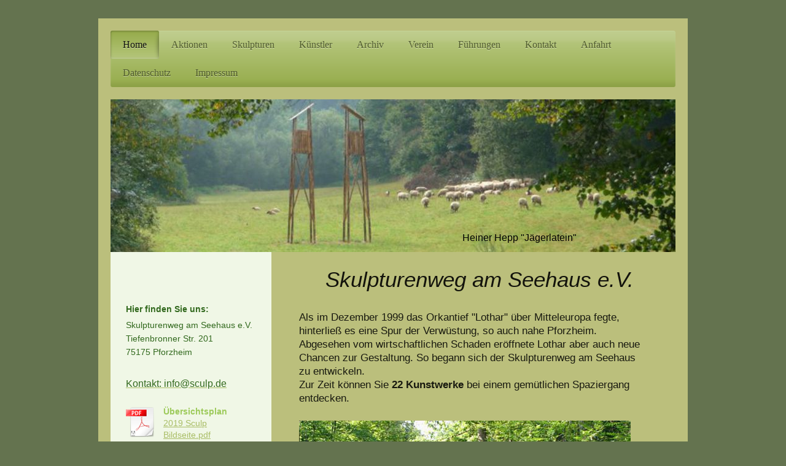

--- FILE ---
content_type: text/html; charset=UTF-8
request_url: https://www.sculp.de/
body_size: 7356
content:
<!DOCTYPE html>
<html lang="de"  ><head prefix="og: http://ogp.me/ns# fb: http://ogp.me/ns/fb# business: http://ogp.me/ns/business#">
    <meta http-equiv="Content-Type" content="text/html; charset=utf-8"/>
    <meta name="generator" content="IONOS MyWebsite"/>
        
    <link rel="dns-prefetch" href="//cdn.website-start.de/"/>
    <link rel="dns-prefetch" href="//103.mod.mywebsite-editor.com"/>
    <link rel="dns-prefetch" href="https://103.sb.mywebsite-editor.com/"/>
    <link rel="shortcut icon" href="//cdn.website-start.de/favicon.ico"/>
        <title>Skulpturenweg am Seehaus e.V., Pforzheim - Home</title>
    <style type="text/css">@media screen and (max-device-width: 1024px) {.diyw a.switchViewWeb {display: inline !important;}}</style>
    <style type="text/css">@media screen and (min-device-width: 1024px) {
            .mediumScreenDisabled { display:block }
            .smallScreenDisabled { display:block }
        }
        @media screen and (max-device-width: 1024px) { .mediumScreenDisabled { display:none } }
        @media screen and (max-device-width: 568px) { .smallScreenDisabled { display:none } }
                @media screen and (min-width: 1024px) {
            .mobilepreview .mediumScreenDisabled { display:block }
            .mobilepreview .smallScreenDisabled { display:block }
        }
        @media screen and (max-width: 1024px) { .mobilepreview .mediumScreenDisabled { display:none } }
        @media screen and (max-width: 568px) { .mobilepreview .smallScreenDisabled { display:none } }</style>
    <meta name="viewport" content="width=device-width, initial-scale=1, maximum-scale=1, minimal-ui"/>

<meta name="format-detection" content="telephone=no"/>
        <meta name="keywords" content="Verein, Mitgliedschaft, Beitrittserklärung, Vereinsgeschichte, Vorstand, Satzung, Sponsoren, company_name}}, city}}"/>
            <meta name="description" content="Alles Wissenswerte von der Historie über Ergebnisse, Veranstaltungen und neueste Trends bis hin zur Mitgliedschaft und Beitrittserklärung. Skulpturenweg am Seehaus e.V., Pforzheim"/>
            <meta name="robots" content="index,follow"/>
        <link href="//cdn.website-start.de/templates/2002/style.css?1763478093678" rel="stylesheet" type="text/css"/>
    <link href="https://www.sculp.de/s/style/theming.css?1725271053" rel="stylesheet" type="text/css"/>
    <link href="//cdn.website-start.de/app/cdn/min/group/web.css?1763478093678" rel="stylesheet" type="text/css"/>
<link href="//cdn.website-start.de/app/cdn/min/moduleserver/css/de_DE/common,counter,shoppingbasket?1763478093678" rel="stylesheet" type="text/css"/>
    <link href="//cdn.website-start.de/app/cdn/min/group/mobilenavigation.css?1763478093678" rel="stylesheet" type="text/css"/>
    <link href="https://103.sb.mywebsite-editor.com/app/logstate2-css.php?site=636659404&amp;t=1768593748" rel="stylesheet" type="text/css"/>

<script type="text/javascript">
    /* <![CDATA[ */
var stagingMode = '';
    /* ]]> */
</script>
<script src="https://103.sb.mywebsite-editor.com/app/logstate-js.php?site=636659404&amp;t=1768593748"></script>

    <link href="//cdn.website-start.de/templates/2002/print.css?1763478093678" rel="stylesheet" media="print" type="text/css"/>
    <script type="text/javascript">
    /* <![CDATA[ */
    var systemurl = 'https://103.sb.mywebsite-editor.com/';
    var webPath = '/';
    var proxyName = '';
    var webServerName = 'www.sculp.de';
    var sslServerUrl = 'https://www.sculp.de';
    var nonSslServerUrl = 'http://www.sculp.de';
    var webserverProtocol = 'http://';
    var nghScriptsUrlPrefix = '//103.mod.mywebsite-editor.com';
    var sessionNamespace = 'DIY_SB';
    var jimdoData = {
        cdnUrl:  '//cdn.website-start.de/',
        messages: {
            lightBox: {
    image : 'Bild',
    of: 'von'
}

        },
        isTrial: 0,
        pageId: 1459265    };
    var script_basisID = "636659404";

    diy = window.diy || {};
    diy.web = diy.web || {};

        diy.web.jsBaseUrl = "//cdn.website-start.de/s/build/";

    diy.context = diy.context || {};
    diy.context.type = diy.context.type || 'web';
    /* ]]> */
</script>

<script type="text/javascript" src="//cdn.website-start.de/app/cdn/min/group/web.js?1763478093678" crossorigin="anonymous"></script><script type="text/javascript" src="//cdn.website-start.de/s/build/web.bundle.js?1763478093678" crossorigin="anonymous"></script><script type="text/javascript" src="//cdn.website-start.de/app/cdn/min/group/mobilenavigation.js?1763478093678" crossorigin="anonymous"></script><script src="//cdn.website-start.de/app/cdn/min/moduleserver/js/de_DE/common,counter,shoppingbasket?1763478093678"></script>
<script type="text/javascript" src="https://cdn.website-start.de/proxy/apps/static/resource/dependencies/"></script><script type="text/javascript">
                    if (typeof require !== 'undefined') {
                        require.config({
                            waitSeconds : 10,
                            baseUrl : 'https://cdn.website-start.de/proxy/apps/static/js/'
                        });
                    }
                </script><script type="text/javascript" src="//cdn.website-start.de/app/cdn/min/group/pfcsupport.js?1763478093678" crossorigin="anonymous"></script>    <meta property="og:type" content="business.business"/>
    <meta property="og:url" content="https://www.sculp.de/"/>
    <meta property="og:title" content="Skulpturenweg am Seehaus e.V., Pforzheim - Home"/>
            <meta property="og:description" content="Alles Wissenswerte von der Historie über Ergebnisse, Veranstaltungen und neueste Trends bis hin zur Mitgliedschaft und Beitrittserklärung. Skulpturenweg am Seehaus e.V., Pforzheim"/>
                <meta property="og:image" content="https://www.sculp.de/s/img/emotionheader.jpg"/>
        <meta property="business:contact_data:country_name" content="Deutschland"/>
    <meta property="business:contact_data:street_address" content="Tiefenbronnerstraße 201"/>
    <meta property="business:contact_data:locality" content="Pforzheim"/>
    
    <meta property="business:contact_data:email" content="andrea.schumacher@web.de"/>
    <meta property="business:contact_data:postal_code" content="75175"/>
    <meta property="business:contact_data:phone_number" content=" +49 7231 468406"/>
    
    
<meta property="business:hours:day" content="MONDAY"/><meta property="business:hours:start" content="00:00"/><meta property="business:hours:end" content="00:00"/><meta property="business:hours:day" content="TUESDAY"/><meta property="business:hours:start" content="00:00"/><meta property="business:hours:end" content="00:00"/><meta property="business:hours:day" content="WEDNESDAY"/><meta property="business:hours:start" content="00:00"/><meta property="business:hours:end" content="00:00"/><meta property="business:hours:day" content="THURSDAY"/><meta property="business:hours:start" content="00:00"/><meta property="business:hours:end" content="00:00"/><meta property="business:hours:day" content="FRIDAY"/><meta property="business:hours:start" content="00:00"/><meta property="business:hours:end" content="00:00"/><meta property="business:hours:day" content="SATURDAY"/><meta property="business:hours:start" content="00:00"/><meta property="business:hours:end" content="00:00"/><meta property="business:hours:day" content="SUNDAY"/><meta property="business:hours:start" content="00:00"/><meta property="business:hours:end" content="00:00"/></head>


<body class="body   startpage cc-pagemode-default diyfeSidebarLeft diy-market-de_DE" data-pageid="1459265" id="page-1459265">
    
    <div class="diyw">
        <div class="diyweb">
	<div class="diyfeMobileNav">
		
<nav id="diyfeMobileNav" class="diyfeCA diyfeCA2" role="navigation">
    <a title="Navigation aufklappen/zuklappen">Navigation aufklappen/zuklappen</a>
    <ul class="mainNav1"><li class="current hasSubNavigation"><a data-page-id="1459265" href="https://www.sculp.de/" class="current level_1"><span>Home</span></a></li><li class=" hasSubNavigation"><a data-page-id="1464928" href="https://www.sculp.de/aktionen/" class=" level_1"><span>Aktionen</span></a></li><li class=" hasSubNavigation"><a data-page-id="1463575" href="https://www.sculp.de/skulpturen/" class=" level_1"><span>Skulpturen</span></a></li><li class=" hasSubNavigation"><a data-page-id="1463679" href="https://www.sculp.de/künstler/" class=" level_1"><span>Künstler</span></a><span class="diyfeDropDownSubOpener">&nbsp;</span><div class="diyfeDropDownSubList diyfeCA diyfeCA3"><ul class="mainNav2"><li class=" hasSubNavigation"><a data-page-id="1463681" href="https://www.sculp.de/künstler/bücheler-josef/" class=" level_2"><span>Bücheler, Josef</span></a></li><li class=" hasSubNavigation"><a data-page-id="1463689" href="https://www.sculp.de/künstler/bulander-franz/" class=" level_2"><span>Bulander, Franz</span></a></li><li class=" hasSubNavigation"><a data-page-id="1463690" href="https://www.sculp.de/künstler/faas-stefan/" class=" level_2"><span>Faas, Stefan</span></a></li><li class=" hasSubNavigation"><a data-page-id="1463695" href="https://www.sculp.de/künstler/flaig-angela-m/" class=" level_2"><span>Flaig, Angela M.</span></a></li><li class=" hasSubNavigation"><a data-page-id="1463691" href="https://www.sculp.de/künstler/franke-hans-michael/" class=" level_2"><span>Franke, Hans-Michael</span></a></li><li class=" hasSubNavigation"><a data-page-id="1610325" href="https://www.sculp.de/künstler/freymark-fero/" class=" level_2"><span>Freymark, Fero</span></a></li><li class=" hasSubNavigation"><a data-page-id="1463692" href="https://www.sculp.de/künstler/göhringer-armin/" class=" level_2"><span>Göhringer, Armin</span></a></li><li class=" hasSubNavigation"><a data-page-id="1463693" href="https://www.sculp.de/künstler/giorgio-di-montelupo/" class=" level_2"><span>Giorgio di Montelupo</span></a></li><li class=" hasSubNavigation"><a data-page-id="1463702" href="https://www.sculp.de/künstler/hamann-volker-w/" class=" level_2"><span>Hamann, Volker W.</span></a></li><li class=" hasSubNavigation"><a data-page-id="1463694" href="https://www.sculp.de/künstler/hepp-heiner/" class=" level_2"><span>Hepp, Heiner</span></a></li><li class=" hasSubNavigation"><a data-page-id="1855122" href="https://www.sculp.de/künstler/jacobi-ritzi/" class=" level_2"><span>Jacobi, Ritzi</span></a></li><li class=" hasSubNavigation"><a data-page-id="1842343" href="https://www.sculp.de/künstler/messer-guido/" class=" level_2"><span>Messer, Guido</span></a></li><li class=" hasSubNavigation"><a data-page-id="1463696" href="https://www.sculp.de/künstler/müller-edgar/" class=" level_2"><span>Müller, Edgar</span></a></li><li class=" hasSubNavigation"><a data-page-id="1855121" href="https://www.sculp.de/künstler/pavesi-mario/" class=" level_2"><span>Pavesi, Mario</span></a></li><li class=" hasSubNavigation"><a data-page-id="1463697" href="https://www.sculp.de/künstler/obier-marlies/" class=" level_2"><span>Obier, Marlies</span></a></li><li class=" hasSubNavigation"><a data-page-id="1463698" href="https://www.sculp.de/künstler/riel-gert/" class=" level_2"><span>Riel, Gert</span></a></li><li class=" hasSubNavigation"><a data-page-id="1855120" href="https://www.sculp.de/künstler/sandle-michael/" class=" level_2"><span>Sandle, Michael</span></a></li><li class=" hasSubNavigation"><a data-page-id="1463699" href="https://www.sculp.de/künstler/setzer-alf/" class=" level_2"><span>Setzer, Alf</span></a></li><li class=" hasSubNavigation"><a data-page-id="1835532" href="https://www.sculp.de/künstler/steinhauser-eckart/" class=" level_2"><span>Steinhauser, Eckart</span></a></li><li class=" hasSubNavigation"><a data-page-id="1463700" href="https://www.sculp.de/künstler/szukala-charlott/" class=" level_2"><span>Szukala, Charlott</span></a></li><li class=" hasSubNavigation"><a data-page-id="1463683" href="https://www.sculp.de/künstler/tirler-manuela/" class=" level_2"><span>Tirler, Manuela</span></a></li><li class=" hasSubNavigation"><a data-page-id="1463701" href="https://www.sculp.de/künstler/enztalschnitzer/" class=" level_2"><span>Enztalschnitzer</span></a></li></ul></div></li><li class=" hasSubNavigation"><a data-page-id="1467785" href="https://www.sculp.de/archiv/" class=" level_1"><span>Archiv</span></a></li><li class=" hasSubNavigation"><a data-page-id="1463883" href="https://www.sculp.de/verein/" class=" level_1"><span>Verein</span></a></li><li class=" hasSubNavigation"><a data-page-id="1464898" href="https://www.sculp.de/führungen/" class=" level_1"><span>Führungen</span></a></li><li class=" hasSubNavigation"><a data-page-id="1459266" href="https://www.sculp.de/kontakt/" class=" level_1"><span>Kontakt</span></a></li><li class=" hasSubNavigation"><a data-page-id="1459267" href="https://www.sculp.de/anfahrt/" class=" level_1"><span>Anfahrt</span></a></li><li class=" hasSubNavigation"><a data-page-id="1790524" href="https://www.sculp.de/datenschutz/" class=" level_1"><span>Datenschutz</span></a></li><li class=" hasSubNavigation"><a data-page-id="1459268" href="https://www.sculp.de/impressum/" class=" level_1"><span>Impressum</span></a></li></ul></nav>
	</div>
	<div class="diywebNav diywebNavHorizontal diywebNavMain diywebNav1">
		<div class="diywebLiveArea">
			<div class="diywebMainGutter">

				<div class="diyfeGE diyfeCA diyfeCA2">
					<div class="diywebGutter">
						<div class="webnavigation"><ul id="mainNav1" class="mainNav1"><li class="navTopItemGroup_1"><a data-page-id="1459265" href="https://www.sculp.de/" class="current level_1"><span>Home</span></a></li><li class="navTopItemGroup_2"><a data-page-id="1464928" href="https://www.sculp.de/aktionen/" class="level_1"><span>Aktionen</span></a></li><li class="navTopItemGroup_3"><a data-page-id="1463575" href="https://www.sculp.de/skulpturen/" class="level_1"><span>Skulpturen</span></a></li><li class="navTopItemGroup_4"><a data-page-id="1463679" href="https://www.sculp.de/künstler/" class="level_1"><span>Künstler</span></a></li><li class="navTopItemGroup_5"><a data-page-id="1467785" href="https://www.sculp.de/archiv/" class="level_1"><span>Archiv</span></a></li><li class="navTopItemGroup_6"><a data-page-id="1463883" href="https://www.sculp.de/verein/" class="level_1"><span>Verein</span></a></li><li class="navTopItemGroup_7"><a data-page-id="1464898" href="https://www.sculp.de/führungen/" class="level_1"><span>Führungen</span></a></li><li class="navTopItemGroup_8"><a data-page-id="1459266" href="https://www.sculp.de/kontakt/" class="level_1"><span>Kontakt</span></a></li><li class="navTopItemGroup_9"><a data-page-id="1459267" href="https://www.sculp.de/anfahrt/" class="level_1"><span>Anfahrt</span></a></li><li class="navTopItemGroup_10"><a data-page-id="1790524" href="https://www.sculp.de/datenschutz/" class="level_1"><span>Datenschutz</span></a></li><li class="navTopItemGroup_11"><a data-page-id="1459268" href="https://www.sculp.de/impressum/" class="level_1"><span>Impressum</span></a></li></ul></div>
					</div>
				</div>
			</div>
		</div>
	</div>

	<div class="diywebEmotionHeader">
		<div class="diywebLiveArea">
			<div class="diywebMainGutter">

				<div class="diyfeGE">
					<div class="diywebGutter">
						
<style type="text/css" media="all">
.diyw div#emotion-header {
        max-width: 920px;
        max-height: 249px;
                background: #cccccc;
    }

.diyw div#emotion-header-title-bg {
    left: 0%;
    top: 20%;
    width: 100%;
    height: 14%;

    background-color: #FFFFFF;
    opacity: 0.00;
    filter: alpha(opacity = 0);
    }
.diyw img#emotion-header-logo {
    left: 1.00%;
    top: 0.00%;
    background: transparent;
                border: 1px solid #CCCCCC;
        padding: 0px;
                display: none;
    }

.diyw div#emotion-header strong#emotion-header-title {
    left: 20%;
    top: 20%;
    color: #000000;
        font: normal normal 16px/120% Arial, Helvetica, sans-serif;
}

.diyw div#emotion-no-bg-container{
    max-height: 249px;
}

.diyw div#emotion-no-bg-container .emotion-no-bg-height {
    margin-top: 27.07%;
}
</style>
<div id="emotion-header" data-action="loadView" data-params="active" data-imagescount="1">
            <img src="https://www.sculp.de/s/img/emotionheader.jpg?1725270915.920px.249px" id="emotion-header-img" alt=""/>
            
        <div id="ehSlideshowPlaceholder">
            <div id="ehSlideShow">
                <div class="slide-container">
                                        <div style="background-color: #cccccc">
                            <img src="https://www.sculp.de/s/img/emotionheader.jpg?1725270915.920px.249px" alt=""/>
                        </div>
                                    </div>
            </div>
        </div>


        <script type="text/javascript">
        //<![CDATA[
                diy.module.emotionHeader.slideShow.init({ slides: [{"url":"https:\/\/www.sculp.de\/s\/img\/emotionheader.jpg?1725270915.920px.249px","image_alt":"","bgColor":"#cccccc"}] });
        //]]>
        </script>

    
            
        
            
                  	<div id="emotion-header-title-bg"></div>
    
            <strong id="emotion-header-title" style="text-align: left">Heiner Hepp "Jägerlatein"</strong>
                    <div class="notranslate">
                <svg xmlns="http://www.w3.org/2000/svg" version="1.1" id="emotion-header-title-svg" viewBox="0 0 920 249" preserveAspectRatio="xMinYMin meet"><text style="font-family:Arial, Helvetica, sans-serif;font-size:16px;font-style:normal;font-weight:normal;fill:#000000;line-height:1.2em;"><tspan x="0" style="text-anchor: start" dy="0.95em">Heiner Hepp "Jägerlatein"</tspan></text></svg>
            </div>
            
    
    <script type="text/javascript">
    //<![CDATA[
    (function ($) {
        function enableSvgTitle() {
                        var titleSvg = $('svg#emotion-header-title-svg'),
                titleHtml = $('#emotion-header-title'),
                emoWidthAbs = 920,
                emoHeightAbs = 249,
                offsetParent,
                titlePosition,
                svgBoxWidth,
                svgBoxHeight;

                        if (titleSvg.length && titleHtml.length) {
                offsetParent = titleHtml.offsetParent();
                titlePosition = titleHtml.position();
                svgBoxWidth = titleHtml.width();
                svgBoxHeight = titleHtml.height();

                                titleSvg.get(0).setAttribute('viewBox', '0 0 ' + svgBoxWidth + ' ' + svgBoxHeight);
                titleSvg.css({
                   left: Math.roundTo(100 * titlePosition.left / offsetParent.width(), 3) + '%',
                   top: Math.roundTo(100 * titlePosition.top / offsetParent.height(), 3) + '%',
                   width: Math.roundTo(100 * svgBoxWidth / emoWidthAbs, 3) + '%',
                   height: Math.roundTo(100 * svgBoxHeight / emoHeightAbs, 3) + '%'
                });

                titleHtml.css('visibility','hidden');
                titleSvg.css('visibility','visible');
            }
        }

        
            var posFunc = function($, overrideSize) {
                var elems = [], containerWidth, containerHeight;
                                    elems.push({
                        selector: '#emotion-header-title',
                        overrideSize: true,
                        horPos: 78,
                        vertPos: 94                    });
                    lastTitleWidth = $('#emotion-header-title').width();
                                                elems.push({
                    selector: '#emotion-header-title-bg',
                    horPos: 0,
                    vertPos: 23                });
                                
                containerWidth = parseInt('920');
                containerHeight = parseInt('249');

                for (var i = 0; i < elems.length; ++i) {
                    var el = elems[i],
                        $el = $(el.selector),
                        pos = {
                            left: el.horPos,
                            top: el.vertPos
                        };
                    if (!$el.length) continue;
                    var anchorPos = $el.anchorPosition();
                    anchorPos.$container = $('#emotion-header');

                    if (overrideSize === true || el.overrideSize === true) {
                        anchorPos.setContainerSize(containerWidth, containerHeight);
                    } else {
                        anchorPos.setContainerSize(null, null);
                    }

                    var pxPos = anchorPos.fromAnchorPosition(pos),
                        pcPos = anchorPos.toPercentPosition(pxPos);

                    var elPos = {};
                    if (!isNaN(parseFloat(pcPos.top)) && isFinite(pcPos.top)) {
                        elPos.top = pcPos.top + '%';
                    }
                    if (!isNaN(parseFloat(pcPos.left)) && isFinite(pcPos.left)) {
                        elPos.left = pcPos.left + '%';
                    }
                    $el.css(elPos);
                }

                // switch to svg title
                enableSvgTitle();
            };

                        var $emotionImg = jQuery('#emotion-header-img');
            if ($emotionImg.length > 0) {
                // first position the element based on stored size
                posFunc(jQuery, true);

                // trigger reposition using the real size when the element is loaded
                var ehLoadEvTriggered = false;
                $emotionImg.one('load', function(){
                    posFunc(jQuery);
                    ehLoadEvTriggered = true;
                                        diy.module.emotionHeader.slideShow.start();
                                    }).each(function() {
                                        if(this.complete || typeof this.complete === 'undefined') {
                        jQuery(this).load();
                    }
                });

                                noLoadTriggeredTimeoutId = setTimeout(function() {
                    if (!ehLoadEvTriggered) {
                        posFunc(jQuery);
                    }
                    window.clearTimeout(noLoadTriggeredTimeoutId)
                }, 5000);//after 5 seconds
            } else {
                jQuery(function(){
                    posFunc(jQuery);
                });
            }

                        if (jQuery.isBrowser && jQuery.isBrowser.ie8) {
                var longTitleRepositionCalls = 0;
                longTitleRepositionInterval = setInterval(function() {
                    if (lastTitleWidth > 0 && lastTitleWidth != jQuery('#emotion-header-title').width()) {
                        posFunc(jQuery);
                    }
                    longTitleRepositionCalls++;
                    // try this for 5 seconds
                    if (longTitleRepositionCalls === 5) {
                        window.clearInterval(longTitleRepositionInterval);
                    }
                }, 1000);//each 1 second
            }

            }(jQuery));
    //]]>
    </script>

    </div>

					</div>
				</div>

			</div>
		</div>
	</div>

	<div class="diywebContent">
		<div class="diywebLiveArea">
			<div class="diywebMainGutter">

				<div class="diyfeGridGroup diyfeCA diyfeCA1">

					<div class="diywebMain diyfeGE">
						<div class="diywebGutter">
							
        <div id="content_area">
        	<div id="content_start"></div>
        	
        
        <div id="matrix_1717356" class="sortable-matrix" data-matrixId="1717356"><div class="n module-type-header diyfeLiveArea "> <h1><span class="diyfeDecoration">Skulpturenweg am Seehaus e.V.</span></h1> </div><div class="n module-type-text diyfeLiveArea "> <p>Als im Dezember 1999 das Orkantief "Lothar" über Mitteleuropa fegte,</p>
<p>hinterließ es eine Spur der Verwüstung, so auch nahe Pforzheim.</p>
<p>Abgesehen vom wirtschaftlichen Schaden eröffnete Lothar aber auch neue Chancen zur Gestaltung. So begann sich der Skulpturenweg am Seehaus</p>
<p>zu entwickeln.</p>
<p>Zur Zeit können Sie <strong>22 Kunstwerke</strong> bei einem gemütlichen Spaziergang entdecken.</p> </div><div class="n module-type-imageSubtitle diyfeLiveArea "> <div class="clearover imageSubtitle" id="imageSubtitle-13481155">
    <div class="align-container align-left" style="max-width: 540px">
        <a class="imagewrapper" href="https://www.sculp.de/s/cc_images/teaserbox_28971458.jpg?t=1725270631" rel="lightbox[13481155]" title="Gert Riel, Landschaft, Cortenstahl">
            <img id="image_28971458" src="https://www.sculp.de/s/cc_images/cache_28971458.jpg?t=1725270631" alt="" style="max-width: 540px; height:auto"/>
        </a>

                <span class="caption">Gert Riel, Landschaft, Cortenstahl</span>
        
    </div>

</div>

<script type="text/javascript">
//<![CDATA[
jQuery(function($) {
    var $target = $('#imageSubtitle-13481155');

    if ($.fn.swipebox && Modernizr.touch) {
        $target
            .find('a[rel*="lightbox"]')
            .addClass('swipebox')
            .swipebox();
    } else {
        $target.tinyLightbox({
            item: 'a[rel*="lightbox"]',
            cycle: false,
            hideNavigation: true
        });
    }
});
//]]>
</script>
 </div></div>
        
        
        </div>
						</div>
					</div>

					<div class="diywebSecondary diyfeCA diyfeCA3 diyfeGE">
						<div class="diywebNav diywebNav23">
							<div class="diywebGutter">
								<div class="webnavigation"></div>
							</div>
						</div>
						<div class="diywebSidebar">
							<div class="diywebGutter">
								<div id="matrix_1717355" class="sortable-matrix" data-matrixId="1717355"><div class="n module-type-text diyfeLiveArea "> <p><strong><span style="color:#32691E;">Hier finden Sie uns:</span></strong></p>
<p><span style="font-size:14px;"><span style="color:#32691E;">Skulpturenweg am Seehaus e.V.<br/>
Tiefenbronner Str. 201<br/>
75175 Pforzheim</span></span></p> </div><div class="n module-type-text diyfeLiveArea "> <p><span style="font-size:16px;"><a href="mailto:info@sculp.de" target="_self"><span style="color:#32691E;">Kontakt: info@sculp.de</span></a></span></p> </div><div class="n module-type-downloadDocument diyfeLiveArea ">         <div class="clearover">
            <div class="leftDownload">
                <a href="https://www.sculp.de/app/download/13656575/2019+Sculp+Bildseite.pdf" target="_blank">                        <img src="//cdn.website-start.de/s/img/cc/icons/pdf.png" width="51" height="51" alt="Download"/>
                        </a>            </div>
            <div class="rightDownload">
            <strong>Übersichtsplan</strong><br/><a href="https://www.sculp.de/app/download/13656575/2019+Sculp+Bildseite.pdf" target="_blank">2019 Sculp Bildseite.pdf</a> <br/>PDF-Dokument [1.2 MB]             </div>
        </div>
         </div><div class="n module-type-hr diyfeLiveArea "> <div style="padding: 0px 0px">
    <div class="hr"></div>
</div>
 </div><div class="n module-type-remoteModule-counter diyfeLiveArea ">             <div id="modul_13668571_content"><div id="NGH13668571_" class="counter apsinth-clear">
		<div class="ngh-counter ngh-counter-skin-00new_counter01d" style="height:26px"><div class="char" style="width:14px;height:26px"></div><div class="char" style="background-position:-37px 0px;width:12px;height:26px"></div><div class="char" style="background-position:-62px 0px;width:14px;height:26px"></div><div class="char" style="background-position:-115px 0px;width:13px;height:26px"></div><div class="char" style="background-position:-14px 0px;width:10px;height:26px"></div><div class="char" style="background-position:-115px 0px;width:13px;height:26px"></div><div class="char" style="background-position:-76px 0px;width:13px;height:26px"></div><div class="char" style="background-position:-220px 0px;width:13px;height:26px"></div></div>		<div class="apsinth-clear"></div>
</div>
</div><script>/* <![CDATA[ */var __NGHModuleInstanceData13668571 = __NGHModuleInstanceData13668571 || {};__NGHModuleInstanceData13668571.server = 'http://103.mod.mywebsite-editor.com';__NGHModuleInstanceData13668571.data_web = {"content":359196};var m = mm[13668571] = new Counter(13668571,22830,'counter');if (m.initView_main != null) m.initView_main();/* ]]> */</script>
         </div><div class="n module-type-imageSubtitle diyfeLiveArea "> <div class="clearover imageSubtitle" id="imageSubtitle-13859095">
    <div class="align-container align-left" style="max-width: 58px">
        <a class="imagewrapper" href="https://www.sculp.de/s/cc_images/teaserbox_29466946.jpg?t=1560797148" rel="lightbox[13859095]">
            <img id="image_29466946" src="https://www.sculp.de/s/cc_images/cache_29466946.jpg?t=1560797148" alt="" style="max-width: 58px; height:auto"/>
        </a>

        
    </div>

</div>

<script type="text/javascript">
//<![CDATA[
jQuery(function($) {
    var $target = $('#imageSubtitle-13859095');

    if ($.fn.swipebox && Modernizr.touch) {
        $target
            .find('a[rel*="lightbox"]')
            .addClass('swipebox')
            .swipebox();
    } else {
        $target.tinyLightbox({
            item: 'a[rel*="lightbox"]',
            cycle: false,
            hideNavigation: true
        });
    }
});
//]]>
</script>
 </div></div>
							</div>
						</div><!-- .diywebSidebar -->
					</div><!-- .diywebSecondary -->

				</div><!-- .diyfeGridGroup -->

			</div><!-- .diywebMainGutter -->
		</div>
	</div><!-- .diywebContent -->

	<div class="diywebFooter">
		<div class="diywebLiveArea">
			<div class="diywebMainGutter">

				<div class="diyfeGE diyfeCA diyfeCA4 diywebPull">
					<div class="diywebGutter">
						<div id="contentfooter">
    <div class="leftrow">
                        <a rel="nofollow" href="javascript:window.print();">
                    <img class="inline" height="14" width="18" src="//cdn.website-start.de/s/img/cc/printer.gif" alt=""/>
                    Druckversion                </a> <span class="footer-separator">|</span>
                <a href="https://www.sculp.de/sitemap/">Sitemap</a>
                        <br/> © Skulpturenweg am Seehaus e.V.
            </div>
    <script type="text/javascript">
        window.diy.ux.Captcha.locales = {
            generateNewCode: 'Neuen Code generieren',
            enterCode: 'Bitte geben Sie den Code ein'
        };
        window.diy.ux.Cap2.locales = {
            generateNewCode: 'Neuen Code generieren',
            enterCode: 'Bitte geben Sie den Code ein'
        };
    </script>
    <div class="rightrow">
                    <span class="loggedout">
                <a rel="nofollow" id="login" href="https://login.1and1-editor.com/636659404/www.sculp.de/de?pageId=1459265">
                    Login                </a>
            </span>
                <p><a class="diyw switchViewWeb" href="javascript:switchView('desktop');">Webansicht</a><a class="diyw switchViewMobile" href="javascript:switchView('mobile');">Mobile-Ansicht</a></p>
                <span class="loggedin">
            <a rel="nofollow" id="logout" href="https://103.sb.mywebsite-editor.com/app/cms/logout.php">Logout</a> <span class="footer-separator">|</span>
            <a rel="nofollow" id="edit" href="https://103.sb.mywebsite-editor.com/app/636659404/1459265/">Seite bearbeiten</a>
        </span>
    </div>
</div>
            <div id="loginbox" class="hidden">
                <script type="text/javascript">
                    /* <![CDATA[ */
                    function forgotpw_popup() {
                        var url = 'https://passwort.1und1.de/xml/request/RequestStart';
                        fenster = window.open(url, "fenster1", "width=600,height=400,status=yes,scrollbars=yes,resizable=yes");
                        // IE8 doesn't return the window reference instantly or at all.
                        // It may appear the call failed and fenster is null
                        if (fenster && fenster.focus) {
                            fenster.focus();
                        }
                    }
                    /* ]]> */
                </script>
                                <img class="logo" src="//cdn.website-start.de/s/img/logo.gif" alt="IONOS" title="IONOS"/>

                <div id="loginboxOuter"></div>
            </div>
        

					</div>
				</div>

			</div>
		</div>
	</div><!-- .diywebFooter -->

</div><!-- .diyweb -->
    </div>

    
    </body>


<!-- rendered at Fri, 16 Jan 2026 05:49:23 +0100 -->
</html>
